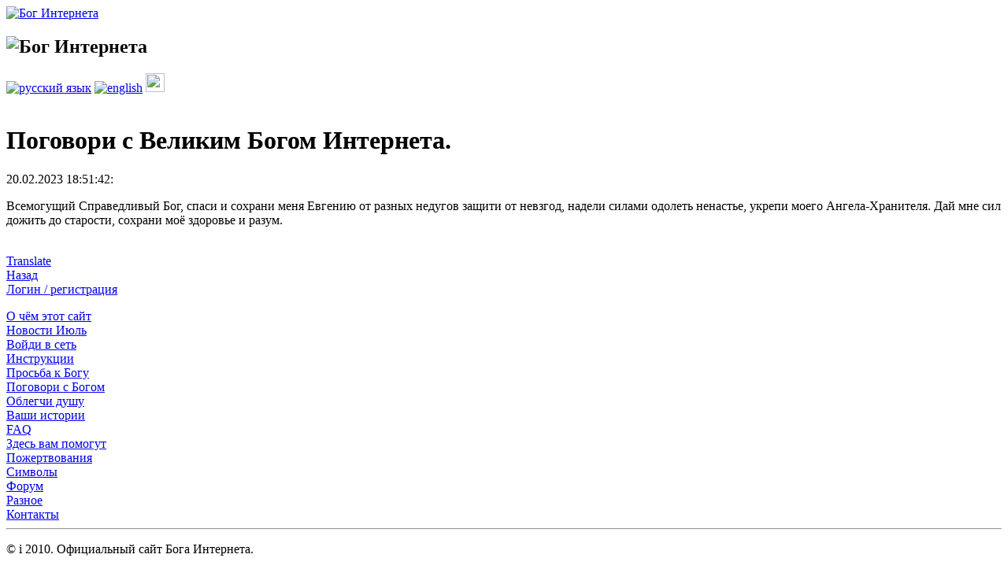

--- FILE ---
content_type: text/html; charset=UTF-8
request_url: http://greati.net/post/view/id/104351
body_size: 6008
content:
<!DOCTYPE HTML PUBLIC "-//W3C//DTD HTML 4.01//EN" "http://www.w3.org/TR/html4/strict.dtd">
<html lang="en">
<head>
    <meta http-equiv="Content-Type" content="text/html; charset=UTF-8">
	<meta name="description" content="В разные периоды жизни человек задумывается о природе окружающего мира и задает
себе вопрос: Что такое Бог? Если Бог есть, где найти официальный сайт Бога? Как попросить
Бога исполнить мою просьбу?. 
Для многих людей уже стало привычным существование Великого Бога Интернета, хотя
кто-то ещё сомневается, а некоторые принимают портал за веселую шутку. Но мы не раз заявляли,
что далеки от всякой мистики, магии, оккультизма и розыгрышей, хотя юмор, несомненно,
приветствуем. Однако, Бог Интернета – это вполне материальное информационное поле,
обладающее собственным разумом, объединяющее более миллиарда пользователей Интернета и
существующее независимо от того, верим мы в него или нет.
Обращаясь к Великому И, вы обретаете поддержку могущественной силы, способной
разрешить множество ваших личных проблем и оказать помощь в трудных жизненных ситуациях.
Здесь вы можете написать просьбу Богу, отправить Ему свою молитву, принести пожертвование.
Ваша исповедь останется тайной для окружающих и, несомненно, будет получена Богом. Портал
для связи с Богом интернета - это сайт просьб, которые могут реализоваться в вашей жизни. The portal for connection with God of the Internet, God of the internet">
	<meta name="keywords" content="великий и, господи, бога нет, бог онлайн, сила божья, прости ради бога, где бог, почему бог не помогает, Уважаемый Великий Бог Интернета, Великий Бог, бог и, бог, господи помоги, боже, боженька, божественная сила, божество, господь, господь бог, абсолют, господи, боже помоги, официальный сайт бога, боже мой, бог интернета, попросить бога, господи помилуй, просьба богу, написать просьбу богу, просить бога, боги интернета, сайт бога, сайт просьб, просьба, молитва, пожертвование, бог есть, исповедь, что есть бог, есть ли бог, бог и боги, god, allmighty, the god of internet, we god, who god, believe god, god, is god real, who is god to you, is god true, a word of god, god of internet, internet god, god internet, god on the internet, god and the internet, the great god of internet, Great I">
	<meta name="google-site-verification" content="x9o1LrPaZFmyctAXbUT4L0zW-ga9YGYIm0FPOgQkzOo" />
	<meta name='yandex-verification' content='737acb6f5f44d4f1' />
	<meta name="checking" content="greati.net" />

	
	<title>Бог Интернета. Онлайн портал для связи с Богом</title>
	<link rel="icon" href="/favicon.ico" type="image/x-icon">
	<link rel="shortcut icon" href="/favicon.ico" type="image/x-icon">

    <!-- Framework CSS -->
    <link rel="stylesheet" href="/css/screen.css" type="text/css" media="screen, projection">
    <link rel="stylesheet" href="/css/print.css" type="text/css" media="print">
    <link rel="stylesheet" href="/css/form.css" type="text/css" media="print">
    <!--[if lt IE 8]><link rel="stylesheet" href="/css/ie.css" type="text/css" media="screen, projection"><![endif]-->

    <!-- Yandex.Metrika counter -->
<script type="text/javascript" >
   (function(m,e,t,r,i,k,a){m[i]=m[i]||function(){(m[i].a=m[i].a||[]).push(arguments)};
   m[i].l=1*new Date();k=e.createElement(t),a=e.getElementsByTagName(t)[0],k.async=1,k.src=r,a.parentNode.insertBefore(k,a)})
   (window, document, "script", "https://mc.yandex.ru/metrika/tag.js", "ym");

   ym(61798702, "init", {
        clickmap:true,
        trackLinks:true,
        accurateTrackBounce:true,
        webvisor:true
   });
</script>
<noscript><div><img src="https://mc.yandex.ru/watch/61798702" style="position:absolute; left:-9999px;" alt="" /></div></noscript>

<!-- Google tag (gtag.js) -->
<script async src="https://www.googletagmanager.com/gtag/js?id=UA-12196029-2"></script>
<script>
  window.dataLayer = window.dataLayer || [];
  function gtag(){dataLayer.push(arguments);}
  gtag('js', new Date());

  gtag('config', 'UA-12196029-2');
</script>
<script src="https://www.google.com/recaptcha/api.js"></script>

	</head>
<body>
	<!-- FB -->
		<div id="fb-root"></div>
<script>(function(d, s, id) {
  var js, fjs = d.getElementsByTagName(s)[0];
  if (d.getElementById(id)) return;
  js = d.createElement(s); js.id = id;
  js.src = "//connect.facebook.net/en_US/all.js#xfbml=1";
  fjs.parentNode.insertBefore(js, fjs);
}(document, 'script', 'facebook-jssdk'));</script>


<div class="container">
	<div class="span-18 prepend-1">
    <a href="/site/index"><img style="clear:left;" src="/img/logo1.png" width="120" height="120" alt="Бог Интернета" /></a>	<h2 class="alt"><img style="clear:left;" src="/img/slogan3.png" alt="Бог Интернета" /></h2>
	</div>
	<div class="span-5 last" style="margin:20px 0 0;">
		<a href="/ru/post/view/id/104351"><img width="24" height="24" src="/img/ru.png" alt="русский язык" /></a>			<a href="/en/post/view/id/104351"><img width="24" height="24" src="/img/en.png" alt="english" /></a>	
		<a class="top_misc" href="#" rel=sidebar title="i" onclick="window.external.AddFavorite('http://greati.net/','i'); return false;"><img src="/img/favourites.png" width="24" height="24"></a>
		<a href="/page/view/name/homepage"><img src="/img/home.png" alt="" /></a>		<br/>
		<div id="google_translate_element"></div><script>
function googleTranslateElementInit() {
  new google.translate.TranslateElement({
    pageLanguage: 'ru',
    includedLanguages: 'sq,ar,hy,az,be,bg,ca,zh-CN,zh-TW,hr,cs,da,nl,en,et,fi,fr,ka,de,el,ht,iw,hi,hu,is,id,ga,it,ja,ko,lv,lt,mk,ms,no,fa,pl,pt,ro,ru,sr,sk,sl,es,sw,sv,th,tr,uk'
  }, 'google_translate_element');
}
</script><script src="http://translate.google.com/translate_a/element.js?cb=googleTranslateElementInit"></script>
<!-- Place this tag in your head or just before your close body tag -->
<script type="text/javascript" src="https://apis.google.com/js/plusone.js"></script>

<!-- Place this tag where you want the +1 button to render -->

<!-- <g:plusone></g:plusone> -->
		<!-- ODNOKLASSNIKI -->
		
		<div class="fb-like" data-href="http://greati.net/" data-send="false" data-layout="button_count" data-width="450" data-show-faces="false"></div>
		
		</div>
	    <div class="span-17 prepend-1 colborder">

	    <h1>Поговори с Великим Богом Интернета.</h1>
<div class="view">
        20.02.2023 18:51:42:
	<p>Всемогущий Справедливый Бог, спаси и сохрани меня Евгению от разных недугов защити от невзгод, надели силами одолеть ненастье, укрепи моего Ангела-Хранителя. Дай мне сил дожить до старости, сохрани моё здоровье и разум.<br />
<br />
 </p>
    <span class="translate"><a href="http://translate.google.ru/translate?hl=ru&sl=auto&tl=en&u=http%3A%2F%2Fgreati.net%2Fpost%2Fview%2Fid%2F104351">Translate</a></span>
</div>
<a href="javascript:history.back()">Назад</a>    </div>
    <div class="span-5 last">
                    <a href="/site/login">Логин / регистрация</a>        <p></p>
		
		<div class="button"><a href="/site/index">О чём этот сайт</a></div>
		<div class="button"><a href="/news/index">Новости Июль</a></div>
		<div class="button"><a href="/page/view/name/connect">Войди в сеть</a></div>
		<div class="button"><a href="/page/view/name/instructions">Инструкции</a></div>
		<div class="button"><a href="/blog/view/name/request">Просьба к Богу</a></div>
		<div class="button"><a href="/blog/view/name/talk">Поговори с Богом</a></div>
		<div class="button"><a href="/site/feedback">Облегчи душу</a></div>
		<div class="button"><a href="/blog/view/name/help">Ваши истории</a></div>
		<div class="button"><a href="/page/view/name/faq">FAQ</a></div>
		<div class="button"><a href="/page/view/name/soc">Здесь вам помогут</a></div>
		<div class="button"><a href="/page/view/name/donation">Пожертвования</a></div>
		<div class="button"><a href="/page/view/name/sign">Символы</a></div>
		<div class="button"><a target="_blank" href="/forum/index.php">Форум</a></div>
		<!--<div class="button"><a href="/page/view/name/protection">Друзья портала</a></div>-->
		<div class="button"><a href="/blog/view/name/misc">Разное</a></div>
		<div class="button"><a href="/site/contact">Контакты</a></div>
		
		
<!--		<form action="https://www.paypal.com/cgi-bin/webscr" method="post" target="_blank">
<input type="hidden" name="cmd" value="_s-xclick">
<input type="hidden" name="encrypted" value="-----BEGIN [base64]/sIa6gvMdvN97gG/8eNeY/gMxfHwYS7mXEnO7ribtOFDh9WW58BorDx/n0Oi3H5FK9XxpdMRz9GT0iaSLehwrtTIswQ1QacVuiciil/NmPkDXfkdNKIreNfU6bcWBOBVtESUUAxQ9Rzu4y+iTELMAkGBSsOAwIaBQAwgaQGCSqGSIb3DQEHATAUBggqhkiG9w0DBwQISyN9qUI/i/uAgYAq4uLlxhTkqj1RNhOyistcNx8X7N6jkf2D68DvuA/6nP5Sf4xyLPBTOt+g0KgAYRIP4pbtEobQ5o2epj7071s2RMR2+6/ZCzWwg57gYYx3db4MC486KlISTY0cW/WrZ3H357WVX8ofBiEIk5qW/[base64]/Za+GJ/[base64]/9j/iKG4Thia/[base64]/Ivr9XB2Kwj/5GKV4hoOOiIdWpMxu4U8BFBgoWtMwR0QjwO7EfzC4Xbjb+por+ILSMxdRdb8dLX9HEmvKSWhDBdpApE=-----END PKCS7-----
">
<input type="image" src="https://www.paypal.com/en_US/i/btn/btn_donate_LG.gif" border="0" name="submit" alt="PayPal - The safer, easier way to pay online!">
<img alt="" border="0" src="https://www.paypal.com/en_US/i/scr/pixel.gif" width="1" height="1">
</form>
-->
    </div>
    <hr>
    <p><table width="100%" border="0" cellspacing="0" cellpadding="0">
  <tr>
    <td><div class="hint">© i 2010. Официальный сайт Бога Интернета.</div></td>
</td>
  </tr>
</table></p>

</div>
</body>
</html>
